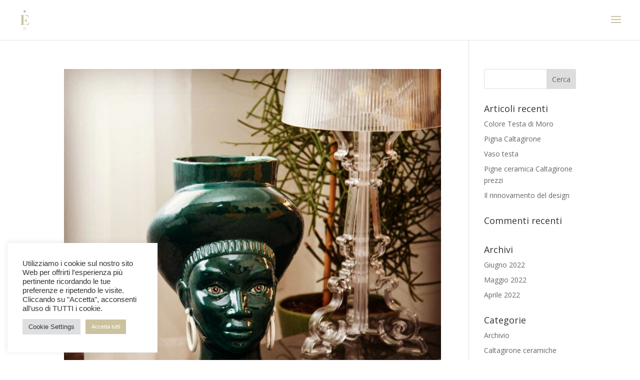

--- FILE ---
content_type: text/css
request_url: https://www.agaren.it/wp-content/et-cache/260/et-core-unified-cpt-deferred-260.min.css?ver=1768036284
body_size: 918
content:
@font-face{font-family:"Cera Pro Light";font-display:swap;src:url("https://agaren.it/wp-content/uploads/et-fonts/Cera-Pro-Light.otf") format("opentype")}.et_pb_section_0_tb_footer.et_pb_section{padding-top:4px;padding-bottom:28px}.et_pb_row_0_tb_footer.et_pb_row{padding-top:4px!important;padding-top:4px}.et_pb_row_0_tb_footer,body #page-container .et-db #et-boc .et-l .et_pb_row_0_tb_footer.et_pb_row,body.et_pb_pagebuilder_layout.single #page-container #et-boc .et-l .et_pb_row_0_tb_footer.et_pb_row,body.et_pb_pagebuilder_layout.single.et_full_width_page #page-container #et-boc .et-l .et_pb_row_0_tb_footer.et_pb_row{width:100%;max-width:2560px}.et_pb_divider_0_tb_footer{margin-bottom:-11px!important}.et_pb_divider_0_tb_footer:before{border-top-color:#c9c4a1;border-top-width:2px}.et_pb_row_1_tb_footer.et_pb_row,.et_pb_row_2_tb_footer.et_pb_row{padding-bottom:0px!important;margin-top:-7px!important;margin-right:auto!important;margin-left:auto!important;padding-bottom:0px}.et_pb_row_1_tb_footer,body #page-container .et-db #et-boc .et-l .et_pb_row_1_tb_footer.et_pb_row,body.et_pb_pagebuilder_layout.single #page-container #et-boc .et-l .et_pb_row_1_tb_footer.et_pb_row,body.et_pb_pagebuilder_layout.single.et_full_width_page #page-container #et-boc .et-l .et_pb_row_1_tb_footer.et_pb_row,.et_pb_row_2_tb_footer,body #page-container .et-db #et-boc .et-l .et_pb_row_2_tb_footer.et_pb_row,body.et_pb_pagebuilder_layout.single #page-container #et-boc .et-l .et_pb_row_2_tb_footer.et_pb_row,body.et_pb_pagebuilder_layout.single.et_full_width_page #page-container #et-boc .et-l .et_pb_row_2_tb_footer.et_pb_row{width:95%;max-width:2560px}.et_pb_image_0_tb_footer{text-align:left;margin-left:0}.et_pb_image_0_tb_footer .et_pb_image_wrap{display:block}.et_pb_text_0_tb_footer{font-family:'Cera Pro Light',Helvetica,Arial,Lucida,sans-serif;margin-bottom:16px!important}.et_pb_text_1_tb_footer,.et_pb_signup_0_tb_footer.et_pb_contact_field .et_pb_contact_field_options_title,.et_pb_signup_0_tb_footer.et_pb_subscribe .et_pb_newsletter_form .input,.et_pb_signup_0_tb_footer.et_pb_subscribe .et_pb_newsletter_form .input[type=checkbox]+label,.et_pb_signup_0_tb_footer.et_pb_subscribe .et_pb_newsletter_form .input[type=radio]+label,.et_pb_menu_0_tb_footer.et_pb_menu ul li a{font-family:'Cera Pro Light',Helvetica,Arial,Lucida,sans-serif}.et_pb_signup_0_tb_footer.et_pb_subscribe .et_pb_newsletter_form .input::-webkit-input-placeholder{font-family:'Cera Pro Light',Helvetica,Arial,Lucida,sans-serif}.et_pb_signup_0_tb_footer.et_pb_subscribe .et_pb_newsletter_form .input::-moz-placeholder{font-family:'Cera Pro Light',Helvetica,Arial,Lucida,sans-serif}.et_pb_signup_0_tb_footer.et_pb_subscribe .et_pb_newsletter_form .input:-ms-input-placeholder{font-family:'Cera Pro Light',Helvetica,Arial,Lucida,sans-serif}.et_pb_signup_0_tb_footer.et_pb_subscribe .et_pb_newsletter_description h2,.et_pb_signup_0_tb_footer.et_pb_subscribe .et_pb_newsletter_description h1.et_pb_module_header,.et_pb_signup_0_tb_footer.et_pb_subscribe .et_pb_newsletter_description h3.et_pb_module_header,.et_pb_signup_0_tb_footer.et_pb_subscribe .et_pb_newsletter_description h4.et_pb_module_header,.et_pb_signup_0_tb_footer.et_pb_subscribe .et_pb_newsletter_description h5.et_pb_module_header,.et_pb_signup_0_tb_footer.et_pb_subscribe .et_pb_newsletter_description h6.et_pb_module_header{font-family:'Cera Pro Light',Helvetica,Arial,Lucida,sans-serif!important;color:#575756!important}.et_pb_signup_0_tb_footer.et_pb_subscribe .et_pb_newsletter_form .et_pb_newsletter_result h2{color:#1daf64!important}.et_pb_signup_0_tb_footer .et_pb_newsletter_form p input[type="text"],.et_pb_signup_0_tb_footer .et_pb_newsletter_form p textarea,.et_pb_signup_0_tb_footer .et_pb_newsletter_form p select,.et_pb_signup_0_tb_footer .et_pb_newsletter_form p .input[type="radio"]+label i,.et_pb_signup_0_tb_footer .et_pb_newsletter_form p .input[type="checkbox"]+label i{border-radius:0px 0px 0px 0px;overflow:hidden;border-bottom-width:2px;border-bottom-color:#c9c4a1}.et_pb_signup_0_tb_footer.et_pb_subscribe{padding-top:0px!important;padding-bottom:0px!important}body #page-container .et_pb_section .et_pb_signup_0_tb_footer.et_pb_subscribe .et_pb_newsletter_button.et_pb_button{color:#c9c4a1!important;border-width:0px!important;border-color:#c9c4a1;border-radius:0px;font-size:20px;font-family:'Cera Pro Light',Helvetica,Arial,Lucida,sans-serif!important;text-transform:uppercase!important}body #page-container .et_pb_section .et_pb_signup_0_tb_footer.et_pb_subscribe .et_pb_newsletter_button.et_pb_button:after{font-size:1.6em}body.et_button_custom_icon #page-container .et_pb_signup_0_tb_footer.et_pb_subscribe .et_pb_newsletter_button.et_pb_button:after{font-size:20px}.et_pb_signup_0_tb_footer .et_pb_newsletter_form p input[type="text"],.et_pb_signup_0_tb_footer .et_pb_newsletter_form p textarea,.et_pb_signup_0_tb_footer .et_pb_newsletter_form p select,.et_pb_signup_0_tb_footer .et_pb_newsletter_form p .input[type="checkbox"]+label i,.et_pb_signup_0_tb_footer .et_pb_newsletter_form p .input[type="radio"]+label i{background-color:RGBA(255,255,255,0)}.et_pb_signup_0_tb_footer .et_pb_newsletter_form p input[type="text"],.et_pb_signup_0_tb_footer .et_pb_newsletter_form p textarea,.et_pb_signup_0_tb_footer .et_pb_newsletter_form p select,.et_pb_signup_0_tb_footer .et_pb_newsletter_form p .input[type="checkbox"]+label i:before,.et_pb_signup_0_tb_footer .et_pb_newsletter_form p .input::placeholder{color:#575756!important}.et_pb_signup_0_tb_footer .et_pb_newsletter_form p .input::-webkit-input-placeholder{color:#575756!important}.et_pb_signup_0_tb_footer .et_pb_newsletter_form p .input::-moz-placeholder{color:#575756!important}.et_pb_signup_0_tb_footer .et_pb_newsletter_form p .input::-ms-input-placeholder{color:#575756!important}.et_pb_signup_0_tb_footer .et_pb_newsletter_form p .input[type="radio"]+label i:before{background-color:#575756}.et_pb_menu_0_tb_footer.et_pb_menu{background-color:#ffffff}.et_pb_menu_0_tb_footer.et_pb_menu .nav li ul,.et_pb_menu_0_tb_footer.et_pb_menu .et_mobile_menu,.et_pb_menu_0_tb_footer.et_pb_menu .et_mobile_menu ul{background-color:#ffffff!important}.et_pb_menu_0_tb_footer .et_pb_menu_inner_container>.et_pb_menu__logo-wrap,.et_pb_menu_0_tb_footer .et_pb_menu__logo-slot{width:auto;max-width:100%}.et_pb_menu_0_tb_footer .et_pb_menu_inner_container>.et_pb_menu__logo-wrap .et_pb_menu__logo img,.et_pb_menu_0_tb_footer .et_pb_menu__logo-slot .et_pb_menu__logo-wrap img{height:auto;max-height:none}.et_pb_menu_0_tb_footer .mobile_nav .mobile_menu_bar:before,.et_pb_menu_0_tb_footer .et_pb_menu__icon.et_pb_menu__search-button,.et_pb_menu_0_tb_footer .et_pb_menu__icon.et_pb_menu__close-search-button,.et_pb_menu_0_tb_footer .et_pb_menu__icon.et_pb_menu__cart-button{color:#c9c4a1}.et_pb_social_media_follow_network_0_tb_footer a.icon,.et_pb_social_media_follow_network_1_tb_footer a.icon{background-color:#c9c4a1!important}.et_pb_social_media_follow_network_0_tb_footer.et_pb_social_icon a.icon{border-radius:307px 307px 307px 307px}.et_pb_social_media_follow_network_1_tb_footer.et_pb_social_icon a.icon{border-radius:229px 229px 229px 229px}@media only screen and (max-width:980px){.et_pb_image_0_tb_footer .et_pb_image_wrap img{width:auto}.et_pb_signup_0_tb_footer .et_pb_newsletter_form p input[type="text"],.et_pb_signup_0_tb_footer .et_pb_newsletter_form p textarea,.et_pb_signup_0_tb_footer .et_pb_newsletter_form p select,.et_pb_signup_0_tb_footer .et_pb_newsletter_form p .input[type="radio"]+label i,.et_pb_signup_0_tb_footer .et_pb_newsletter_form p .input[type="checkbox"]+label i{border-bottom-width:2px;border-bottom-color:#c9c4a1}body #page-container .et_pb_section .et_pb_signup_0_tb_footer.et_pb_subscribe .et_pb_newsletter_button.et_pb_button:after{display:inline-block;opacity:0}body #page-container .et_pb_section .et_pb_signup_0_tb_footer.et_pb_subscribe .et_pb_newsletter_button.et_pb_button:hover:after{opacity:1}}@media only screen and (max-width:767px){.et_pb_image_0_tb_footer{width:44%}.et_pb_image_0_tb_footer .et_pb_image_wrap img{width:auto}.et_pb_signup_0_tb_footer .et_pb_newsletter_form p input[type="text"],.et_pb_signup_0_tb_footer .et_pb_newsletter_form p textarea,.et_pb_signup_0_tb_footer .et_pb_newsletter_form p select,.et_pb_signup_0_tb_footer .et_pb_newsletter_form p .input[type="radio"]+label i,.et_pb_signup_0_tb_footer .et_pb_newsletter_form p .input[type="checkbox"]+label i{border-bottom-width:2px;border-bottom-color:#c9c4a1}body #page-container .et_pb_section .et_pb_signup_0_tb_footer.et_pb_subscribe .et_pb_newsletter_button.et_pb_button:after{display:inline-block;opacity:0}body #page-container .et_pb_section .et_pb_signup_0_tb_footer.et_pb_subscribe .et_pb_newsletter_button.et_pb_button:hover:after{opacity:1}}

--- FILE ---
content_type: image/svg+xml
request_url: https://www.agaren.it/logo-Agaren-E.svg
body_size: 1327
content:
<?xml version="1.0" encoding="utf-8"?>
<!-- Generator: Adobe Illustrator 24.0.1, SVG Export Plug-In . SVG Version: 6.00 Build 0)  -->
<svg version="1.0" id="Livello_1" xmlns="http://www.w3.org/2000/svg" xmlns:xlink="http://www.w3.org/1999/xlink" x="0px" y="0px"
	 viewBox="0 0 171.2 236.3" style="enable-background:new 0 0 171.2 236.3;" xml:space="preserve">
<style type="text/css">
	.st0{fill:#C9C4A1;}
</style>
<g>
	<path class="st0" d="M76,34.7c1.2,1.2,2.6,2.2,4.3,2.9c1.6,0.7,3.4,1.1,5.3,1.1c1.9,0,3.7-0.3,5.3-1c1.6-0.7,3.1-1.6,4.3-2.8
		c1.2-1.2,2.2-2.6,2.9-4.2c0.7-1.6,1-3.4,1-5.3c0-1.9-0.4-3.7-1.1-5.3c-0.7-1.7-1.7-3.1-2.9-4.3c-1.2-1.2-2.7-2.2-4.3-2.9
		c-1.6-0.7-3.4-1-5.2-1c-1.9,0-3.6,0.3-5.2,1c-1.6,0.7-3.1,1.7-4.3,2.9c-1.2,1.2-2.2,2.7-2.9,4.3c-0.7,1.6-1,3.4-1,5.2
		s0.3,3.6,1,5.2C73.9,32,74.8,33.5,76,34.7z"/>
	<path class="st0" d="M120.2,160.7c-5.2,4.3-10.9,6.9-17,7.7c-2.1,0.3-4.3,0.5-6.6,0.6c-2.3,0.1-4.2,0.2-5.8,0.2
		c-1.8,0-3.6-0.1-5.4-0.2c-1.8-0.1-3.4-0.4-4.9-0.7c-1.5-0.3-2.8-0.7-3.9-1.2c-1.1-0.5-1.9-1.1-2.3-1.7c-0.4-0.7-0.8-1.5-1-2.6
		c-0.3-1.1-0.5-2.3-0.6-3.6c-0.2-1.3-0.3-2.7-0.4-4.3c-0.1-1.5-0.1-3.1-0.2-4.7c0-1-0.1-0.3-0.1-1.7c0-1.4,0-3,0-4.6
		c0-1.6,0-3.3,0-4.9c0-1.6,0-3.1,0-4.5c0-1.4,0-2.8,0-4.2c0-1.4,0-2.7,0-4c0-0.3,0-0.5,0-0.7v-0.3c1.6,0,2.7,0,3.4,0
		c0.7,0,1.4,0,1.9,0c0.6,0,1.2,0.1,1.9,0.1c0.7,0,1.8,0.1,3.3,0.1c3,0.1,5.6,0.7,7.8,1.5c2.2,0.9,4.1,2,5.6,3.4
		c0.9,0.8,1.8,2,2.8,3.5c1,1.5,2,3.2,3,5.1c1,1.9,1.8,3.7,2.6,5.6c0.8,1.9,1.4,3.6,1.8,5.1h1.7V98.9H106c-0.6,2.8-1.3,5.4-2.2,7.8
		c-0.9,2.4-2.1,4.6-3.5,6.6c-1.4,1.9-3.2,3.6-5.3,5c-2.1,1.4-4.6,2.4-7.6,3.1c-1.3,0.3-2.8,0.5-4.4,0.7c-1.6,0.2-3.2,0.3-4.7,0.4
		c-1.5,0.1-2.9,0.1-4.1,0.1c-1.1,0-1.8,0-2.3,0v-13.6c0-0.8,0-1.6,0-2.5c0-2.6,0-5.7,0-9.5c0-1.1,0-2.1,0-3.2h0c0-2.1,0-6,0.1-8
		c0-2.9,0.1-5.6,0.2-7.9c0.1-2.4,0.2-4.4,0.3-6.1c0.1-1.7,0.2-2.9,0.3-3.7c1-0.2,2.4-0.4,4.4-0.5c2-0.1,4-0.2,6.1-0.2
		c6.4,0,11.7,0.3,15.7,1c4,0.6,6.7,1.3,7.9,2c1.7,0.9,3.5,2,5.5,3.4c2,1.4,4,3.1,6,4.9c2,1.9,4.1,3.9,6.2,6.2c2.1,2.2,4.2,4.6,6.1,7
		l1.5-0.7l-10-25.9H35.6v1.4c1.3,0.2,2.5,0.4,3.6,0.5c1.1,0.2,2.2,0.4,3.1,0.7c0.9,0.3,1.8,0.7,2.7,1.2c0.8,0.5,1.6,1.1,2.3,1.9
		c0.6,0.6,1,1.6,1.4,2.9c0.3,1.3,0.6,2.8,0.8,4.5c0.2,1.7,0.3,3.4,0.3,5.3c0,1.9,0.1,3.7,0.1,5.5v4.5v0.1V120c0,3,0,6,0,9
		c0,3,0,5.9-0.1,8.7c0,2.7,0,5.2-0.1,7.5c0,2.3-0.1,4.1-0.1,5.4c0,1.6-0.1,1.3-0.2,2.9c-0.1,1.6-0.2,3.2-0.4,4.6
		c-0.2,1.4-0.5,2.7-0.8,3.9c-0.3,1.2-0.7,2-1.2,2.6c-1.3,1.5-3.2,2.8-5.5,3.7c-2.3,0.9-4.7,1.6-7.2,1.9v1.4h95.3L137,142l-1.7-0.4
		C130.5,149.9,125.4,156.3,120.2,160.7z"/>
	<path class="st0" d="M96.3,203.5c-1.1-1.4-2.3-2.6-3.8-3.5c-1.4-0.9-3-1.5-4.8-1.8c-1.7-0.3-3.5-0.3-5.2,0.1
		c-1.8,0.4-3.4,1.1-4.8,2.2c-1.4,1-2.6,2.3-3.5,3.7c-0.9,1.5-1.5,3-1.8,4.8c-0.3,1.7-0.3,3.5,0.2,5.3c0.4,1.8,1.1,3.4,2.2,4.8
		c1,1.4,2.2,2.6,3.7,3.5c1.4,0.9,3,1.5,4.8,1.8c1.7,0.3,3.5,0.3,5.3-0.2c1.8-0.4,3.4-1.1,4.8-2.2c1.4-1,2.6-2.2,3.5-3.7
		c0.9-1.4,1.5-3,1.8-4.7c0.3-1.7,0.3-3.5-0.2-5.3C98.1,206.6,97.4,205,96.3,203.5z M95.1,212.9c-0.2,1.2-0.7,2.4-1.3,3.4
		c-0.7,1-1.5,1.9-2.5,2.7c-1,0.8-2.2,1.3-3.5,1.6c-1.3,0.3-2.6,0.3-3.8,0.1c-1.3-0.2-2.4-0.7-3.4-1.3c-1-0.6-1.9-1.5-2.7-2.5
		c-0.7-1-1.3-2.2-1.5-3.4c-0.3-1.3-0.3-2.5-0.1-3.8c0.2-1.2,0.7-2.3,1.3-3.4c0.6-1,1.5-1.9,2.5-2.7c1-0.7,2.2-1.3,3.4-1.5
		c1.3-0.3,2.5-0.3,3.8-0.1c1.2,0.2,2.4,0.6,3.4,1.2c1,0.6,1.9,1.4,2.7,2.4c0.8,1,1.3,2.1,1.6,3.5C95.2,210.4,95.3,211.7,95.1,212.9z
		"/>
</g>
</svg>


--- FILE ---
content_type: image/svg+xml
request_url: https://www.agaren.it/Logo_Agaren.svg
body_size: 3162
content:
<?xml version="1.0" encoding="utf-8"?>
<!-- Generator: Adobe Illustrator 24.0.1, SVG Export Plug-In . SVG Version: 6.00 Build 0)  -->
<svg version="1.0" id="Logo" xmlns="http://www.w3.org/2000/svg" xmlns:xlink="http://www.w3.org/1999/xlink" x="0px" y="0px"
	 viewBox="0 0 210.6 76.2" style="enable-background:new 0 0 210.6 76.2;" xml:space="preserve">
<style type="text/css">
	.st0{fill:#575756;}
	.st1{fill:#C9C4A1;}
</style>
<g>
	<g>
		<path class="st0" d="M7.8,62.3H3.8v-0.8h9v0.8H8.7v10.3H7.8V62.3z"/>
		<path class="st0" d="M14.8,61.5h0.9v5.2h6.8v-5.2h0.9v11.1h-0.9v-5.2h-6.8v5.2h-0.9V61.5z"/>
		<path class="st0" d="M26.7,61.5h6.9v0.8h-6.1v4.4h4.7v0.8h-4.7v4.4h6.3v0.8h-7.1V61.5z"/>
		<path class="st0" d="M40.6,69.9c0.8,1.2,1.9,2,3.3,2c1.5,0,2.5-0.8,2.5-2.1c-0.1-1.2-0.6-1.5-2.1-2.3l-1.3-0.6
			c-1.4-0.6-2.4-1.3-2.5-2.9c0-1.7,1.5-2.7,3.2-2.7c1.4,0,2.6,0.7,3.3,1.8l-0.7,0.5C46,62.6,45,62.1,44,62.1c-0.6,0-1.2,0.2-1.6,0.5
			c-0.5,0.3-0.7,0.8-0.7,1.4c0.1,1.2,0.6,1.5,2,2.2l1.2,0.6c1.7,0.8,2.6,1.6,2.6,3c0,1.7-1.5,2.9-3.4,2.9c-1.7,0-3.1-0.9-4-2.4
			L40.6,69.9z"/>
		<path class="st0" d="M50.2,61.5h0.9v11.1h-0.9V61.5z"/>
		<path class="st0" d="M59.3,61.3c1.8,0,3.4,0.8,4.4,2.2L63.1,64c-0.9-1.2-2.2-1.9-3.8-1.9c-2.7,0-4.8,2.2-4.8,4.9
			c0,2.8,2,4.9,4.8,4.9c1.7,0,3.2-0.8,4-2.2v-2.3h-4.1v-0.8h5V70c-1,1.7-2.9,2.8-5,2.8c-3.1,0.1-5.7-2.6-5.7-5.7
			C53.5,63.9,56.2,61.3,59.3,61.3z"/>
		<path class="st0" d="M75.4,61.5v11.3h-0.4l-7.4-9.4v9.2h-0.9V61.3h0.3l7.4,9.5v-9.3H75.4z"/>
	</g>
	<path class="st1" d="M153,9.7c0.3,0.3,0.7,0.6,1.2,0.8c0.4,0.2,0.9,0.3,1.4,0.3c0.5,0,1-0.1,1.4-0.3c0.4-0.2,0.8-0.4,1.2-0.8
		c0.3-0.3,0.6-0.7,0.8-1.2c0.2-0.4,0.3-0.9,0.3-1.4c0-0.5-0.1-1-0.3-1.4c-0.2-0.5-0.5-0.8-0.8-1.2c-0.3-0.3-0.7-0.6-1.2-0.8
		c-0.4-0.2-0.9-0.3-1.4-0.3c-0.5,0-1,0.1-1.4,0.3c-0.4,0.2-0.8,0.5-1.2,0.8c-0.3,0.3-0.6,0.7-0.8,1.2s-0.3,0.9-0.3,1.4
		s0.1,1,0.3,1.4S152.7,9.4,153,9.7z"/>
	<path class="st0" d="M196.6,18.1v0.4c1.3,0.2,2.3,0.5,3,1c0.7,0.5,1.2,1.1,1.5,1.8c0.1,0.3,0.2,0.6,0.2,1c0.1,0.4,0.1,0.8,0.1,1.3
		c0,0.5,0,1,0,1.5c0,0.5,0,1,0,1.6v12.1l-17.9-20.7h-9.5v0.4c0.4,0.1,0.8,0.2,1.3,0.3c0.5,0.1,0.9,0.3,1.3,0.6
		c0.4,0.3,0.8,0.7,1.1,1.2s0.5,1.1,0.6,1.9c0,0.8,0,1.4,0,1.9c0,0.5,0,1,0,1.5c0,0.5,0,1,0,1.5s0,1.2,0,1.9c0,1.8,0,3.5,0,5
		c0,1.6-0.1,2.9-0.1,4.1c0,1.5-0.1,2.8-0.2,3.9c-0.1,1.1-0.4,1.9-0.7,2.5c-0.2,0.3-0.4,0.6-0.7,0.8c-0.3,0.2-0.6,0.4-0.9,0.5
		c-0.3,0.1-0.7,0.2-1,0.3c-0.4,0.1-0.7,0.1-1,0.2v0.4h10.2v-0.4c-1.1-0.1-2-0.4-2.7-0.7s-1.2-0.8-1.5-1.4c-0.1-0.3-0.2-0.6-0.3-1
		c-0.1-0.4-0.1-0.9-0.2-1.4c0-0.5-0.1-1.1-0.1-1.7c0-0.6,0-1.3,0-1.9V22.1c1.2,1.4,2.3,2.7,3.4,4c1.1,1.3,2.2,2.5,3.2,3.8
		s2.1,2.5,3.2,3.8c1.1,1.3,2.2,2.6,3.4,3.9c1.2,1.4,2.4,2.8,3.7,4.3c1.3,1.5,2.7,3.1,4.2,4.9c0.1,0.1,0.3,0.3,0.4,0.4
		c0.1,0.1,0.3,0.1,0.6,0.1c0.3,0,0.5-0.1,0.6-0.3c0.1-0.2,0.2-0.4,0.2-0.6c0-0.8,0-1.6,0-2.5c0-0.9,0-1.8,0-2.8c0-0.9,0-1.9,0-2.8
		c0-0.9,0-1.7,0-2.5c0-1.8,0-3.5,0.1-5c0-1.6,0.1-2.9,0.1-4.1c0-0.6,0-1.2,0.1-1.8c0-0.6,0.1-1.1,0.1-1.7c0-0.5,0.1-1,0.1-1.4
		c0.1-0.4,0.1-0.7,0.2-0.9c0.3-0.8,0.8-1.3,1.5-1.7c0.7-0.4,1.5-0.6,2.5-0.8v-0.4H196.6z"/>
	<path class="st0" d="M131.8,42.2c-0.6-0.9-1.4-2-2.2-3.2c-0.8-1.2-1-1.6-1.7-2.6c-0.4-0.6-0.8-1.1-1.3-1.5
		c-0.4-0.5-0.8-0.5-1.2-0.8v-0.3c0.9-0.3,1.9-0.8,2.7-1.2c0.8-0.4,1.5-1,2.1-1.6c0.6-0.6,1.1-1.3,1.5-2.1c0.4-0.8,0.5-1.7,0.5-2.7
		c0-1.6-0.4-3.7-1.1-4.7c-0.7-1.1-1.7-1.9-2.9-2.5c-1.2-0.6-2.4-1-3.8-1.1c-1.4-0.1-4.5-0.2-6.3-0.2c-0.3,0-0.6,0-0.9,0
		c-0.1,0-0.2,0-0.4,0c0,0-0.1,0-0.1,0c-0.3,0-0.6,0-0.9,0v0c-1.3,0-3.2,0-4.1,0c-1.2,0-2.2,0-3.1,0c-0.9,0-1.4,0-1.7,0v0.4
		c0.7,0.1,1.3,0.2,1.8,0.4c0.5,0.1,1,0.4,1.4,0.9c0.2,0.2,0.3,0.4,0.4,0.8c0.1,0.4,0.2,0.8,0.2,1.2s0.1,0.9,0.1,1.4s0,1,0,1.5V33
		c0,0.7,0,1.5,0,2.3c0,0.8,0,0.9,0,1.7s0,1.5,0,2.1s0,1.2,0,1.5c0,0.4,0,0.9,0,1.3c0,0.5-0.1,0.9-0.1,1.3c0,0.4-0.1,0.8-0.2,1.1
		c-0.1,0.3-0.2,0.6-0.3,0.7c-0.4,0.4-0.8,0.8-1.5,1c-0.6,0.2-1.4,0.4-2,0.5v0.4h14.8v-0.4c-1.1-0.1-2.1-0.3-2.7-0.6
		c-0.6-0.4-1-0.7-1.3-1.1c-0.3-0.4-0.4-0.9-0.4-1.5c0-0.6-0.1-1.4-0.1-2.2c0-0.9,0-2,0-3.3c0-1.2,0-3.3,0-3.4c0,0,0.2,0,0.3,0
		c0.7,0.1,1.4,0.2,2,0.8c0.6,0.5,1.2,1.1,1.8,1.7c0.6,0.8,0.7,0.7,1.1,1.3c0.5,0.6,0.9,1.2,1.3,1.8c0.4,0.6,0.8,1.2,1.2,1.8
		c0.4,0.6,0.8,1.3,1.4,2c0.4,0.6,0.7,1.1,0.9,1.4c0.2,0.3,0.4,0.5,0.5,0.7c0.1,0.2,0.3,0.3,0.4,0.4c0.1,0.1,0.3,0.3,0.5,0.5h10.1
		v-0.4c-1.3-0.2-2.6-0.6-3.5-1.3S132.8,43.6,131.8,42.2z M123.4,31.6c-0.6,0.5-1.4,0.8-2.2,1.1c-0.9,0.3-1.8,0.6-2.8,0.8
		c-0.5,0.1-1,0.1-1.7,0.1c0-0.1,0-0.4,0-0.7c0-0.3,0-0.6,0-1c0-0.8,0-1.8,0-2.9c0-1.1,0-2.2,0-3.4c0-1.2,0-3,0.1-3.9
		c0-0.6,0-1.1,0.1-1.4c0-0.3,0-0.6,0-0.8c0-0.2,0-0.3,0.1-0.5c0-0.1,0.1-0.3,0.1-0.4c0-0.1,0.1-0.1,0.1-0.1c0.2,0,0.4,0,0.6,0
		c0.8,0,1.5,0.1,2.2,0.2c0.7,0.1,1.4,0.4,2,0.6c1.3,0.6,2.3,1.5,3,2.5c0.7,1.1,1,3,1,4.3c0,0.7-0.1,1.4-0.3,2.1
		c-0.2,0.7-0.5,1.3-0.9,1.9C124.5,30.6,124,31.1,123.4,31.6z"/>
	<path class="st0" d="M100.6,45.3c-0.3-0.3-0.6-0.5-0.7-0.8c-0.2-0.3-0.3-0.5-0.4-0.6c-0.2-0.3-0.3-0.7-0.5-0.9
		c-0.1-0.3-0.3-0.6-0.4-0.9c-0.1-0.3-0.3-0.6-0.4-0.9c-0.1-0.3-8.8-23.6-8.8-23.6h-0.3c-0.2,0.3-0.6,0.6-0.9,1
		c-0.4,0.4-0.8,0.7-1.2,1c-0.4,0.3-0.9,0.7-1.4,0.9c-0.5,0.3-1,0.5-1.5,0.7l0.6,1.4c-0.6,1.5-9,20.7-9.4,21.4
		c-0.4,0.7-0.7,1.1-0.9,1.3c0,0.1-0.1,0.1-0.3,0.2c-0.2,0.1-0.4,0.2-0.6,0.4c-0.2,0.1-0.5,0.2-0.8,0.3c-0.3,0.1-0.6,0.2-1,0.2v0.5
		h8.6v-0.4c-0.4,0-0.7-0.1-1.1-0.2c-0.4-0.1-0.8-0.2-1.1-0.3c-0.3-0.1-0.6-0.3-0.8-0.6c-0.2-0.2-0.3-0.5-0.3-0.9
		c0-0.3,0.1-0.7,0.2-1.2c0.1-0.5,0.3-1.1,0.6-1.9c0.2-0.5,0.9-2.3,1.1-2.7c0.2-0.4,0.9-2.3,1.1-2.8l0.4-0.8c0.1-0.2,0.2-0.5,0.4-0.9
		h8.7c0.2,0.4,0.3,0.7,0.3,0.9L90,36c0.4,1.1,2.4,7,2.6,7.5c0.1,0.5,0.2,0.9,0.2,1.1c0,0.4-0.1,0.7-0.3,0.9
		c-0.2,0.2-0.5,0.4-0.8,0.5s-0.7,0.2-1,0.3c-0.4,0.1-0.7,0.1-1,0.1v0.4h13.7v-0.5c-0.6,0-1.1-0.1-1.6-0.4S100.9,45.6,100.6,45.3z
		 M81,33.6c1.3-3.2,4-9.6,4.1-10c0.2,0.5,2.7,6.8,3.9,10H81z"/>
	<path class="st0" d="M32.9,45.3c-0.3-0.3-0.6-0.5-0.7-0.8c-0.2-0.3-0.3-0.5-0.4-0.6c-0.2-0.3-0.3-0.7-0.5-0.9
		c-0.1-0.3-0.3-0.6-0.4-0.9c-0.1-0.3-0.3-0.6-0.4-0.9c-0.1-0.3-8.8-23.6-8.8-23.6h-0.3c-0.2,0.3-0.6,0.6-0.9,1
		c-0.4,0.4-0.8,0.7-1.2,1c-0.4,0.3-0.9,0.7-1.4,0.9c-0.5,0.3-1,0.5-1.5,0.7l0.6,1.4C16.4,24.1,8,43.3,7.6,44
		c-0.4,0.7-0.7,1.1-0.9,1.3c0,0.1-0.1,0.1-0.3,0.2c-0.2,0.1-0.4,0.2-0.6,0.4C5.5,46,5.3,46.2,5,46.3c-0.3,0.1-0.6,0.2-1,0.2v0.5h8.6
		v-0.4c-0.4,0-0.7-0.1-1.1-0.2c-0.4-0.1-0.8-0.2-1.1-0.3c-0.3-0.1-0.6-0.3-0.8-0.6c-0.2-0.2-0.3-0.5-0.3-0.9c0-0.3,0.1-0.7,0.2-1.2
		c0.1-0.5,0.3-1.1,0.6-1.9c0.2-0.5,0.9-2.3,1.1-2.7c0.2-0.4,0.9-2.3,1.1-2.8l0.4-0.8c0.1-0.2,0.2-0.5,0.4-0.9h8.7
		c0.2,0.4,0.3,0.7,0.3,0.9l0.3,0.8c0.4,1.1,2.4,7,2.6,7.5c0.1,0.5,0.2,0.9,0.2,1.1c0,0.4-0.1,0.7-0.3,0.9c-0.2,0.2-0.5,0.4-0.8,0.5
		s-0.7,0.2-1,0.3c-0.4,0.1-0.7,0.1-1,0.1v0.4h13.7v-0.5c-0.6,0-1.1-0.1-1.6-0.4S33.2,45.6,32.9,45.3z M13.3,33.6
		c1.3-3.2,4-9.6,4.1-10c0.2,0.5,2.7,6.8,3.9,10H13.3z"/>
	<path class="st1" d="M165,43.9c-1.4,1.2-3,1.9-4.6,2.1c-0.6,0.1-1.2,0.1-1.8,0.2c-0.6,0-1.1,0.1-1.6,0.1c-0.5,0-1,0-1.5-0.1
		c-0.5,0-0.9-0.1-1.3-0.2c-0.4-0.1-0.8-0.2-1.1-0.3c-0.3-0.1-0.5-0.3-0.6-0.5c-0.1-0.2-0.2-0.4-0.3-0.7c-0.1-0.3-0.1-0.6-0.2-1
		c0-0.4-0.1-0.7-0.1-1.2c0-0.4,0-0.8,0-1.3c0-0.3,0-0.1,0-0.5c0-0.4,0-0.8,0-1.2c0-0.4,0-0.9,0-1.3c0-0.4,0-0.8,0-1.2
		c0-0.4,0-0.8,0-1.2c0-0.4,0-0.7,0-1.1c0-0.1,0-0.1,0-0.2v-0.1c0.4,0,0.7,0,0.9,0c0.2,0,0.4,0,0.5,0c0.2,0,0.3,0,0.5,0
		c0.2,0,0.5,0,0.9,0c0.8,0,1.5,0.2,2.1,0.4s1.1,0.6,1.5,0.9c0.2,0.2,0.5,0.5,0.8,1c0.3,0.4,0.6,0.9,0.8,1.4c0.3,0.5,0.5,1,0.7,1.5
		c0.2,0.5,0.4,1,0.5,1.4h0.5V27.1h-0.5c-0.2,0.8-0.4,1.5-0.6,2.1s-0.6,1.3-0.9,1.8c-0.4,0.5-0.9,1-1.4,1.4c-0.6,0.4-1.3,0.7-2.1,0.9
		c-0.4,0.1-0.8,0.1-1.2,0.2c-0.4,0-0.9,0.1-1.3,0.1c-0.4,0-0.8,0-1.1,0c-0.3,0-0.5,0-0.6,0v-3.7c0-0.2,0-0.4,0-0.7
		c0-0.7,0-1.6,0-2.6c0-0.3,0-0.6,0-0.9h0c0-0.6,0-1.6,0-2.2c0-0.8,0-1.5,0.1-2.2c0-0.6,0-1.2,0.1-1.6c0-0.5,0-0.8,0.1-1
		c0.3-0.1,0.7-0.1,1.2-0.1c0.5,0,1.1,0,1.6,0c1.7,0,3.2,0.1,4.3,0.3c1.1,0.2,1.8,0.4,2.2,0.5c0.5,0.2,1,0.5,1.5,0.9
		c0.5,0.4,1.1,0.8,1.6,1.3c0.6,0.5,1.1,1.1,1.7,1.7c0.6,0.6,1.1,1.2,1.7,1.9l0.4-0.2l-2.7-7H142v0.4c0.4,0.1,0.7,0.1,1,0.1
		c0.3,0,0.6,0.1,0.8,0.2c0.3,0.1,0.5,0.2,0.7,0.3c0.2,0.1,0.4,0.3,0.6,0.5c0.2,0.2,0.3,0.4,0.4,0.8c0.1,0.4,0.2,0.8,0.2,1.2
		c0,0.5,0.1,0.9,0.1,1.4c0,0.5,0,1,0,1.5v1.2v0v7.1c0,0.8,0,1.6,0,2.4c0,0.8,0,1.6,0,2.4s0,1.4,0,2c0,0.6,0,1.1,0,1.5
		c0,0.4,0,0.4-0.1,0.8c0,0.4-0.1,0.9-0.1,1.3c-0.1,0.4-0.1,0.7-0.2,1.1c-0.1,0.3-0.2,0.5-0.3,0.7c-0.4,0.4-0.9,0.8-1.5,1
		c-0.6,0.2-1.3,0.4-1.9,0.5v0.4h25.9l2-8.1l-0.5-0.1C167.8,41,166.4,42.8,165,43.9z"/>
	<path class="st0" d="M56,33.6v0.8c0.3,0,0.7,0.1,1,0.1c0.3,0.1,0.7,0.2,1,0.3c0.3,0.1,0.6,0.2,0.8,0.4c0.2,0.1,0.4,0.3,0.6,0.5
		c0.4,0.5,0.7,1.1,0.9,1.8c0.1,0.5,0.1,1.1,0.1,1.7c0,0.5,0,0.9,0,1.4c0,0.5-0.1,0.9-0.1,1.3c-0.1,0.4-0.1,0.8-0.2,1.1
		c-0.1,0.3-0.2,0.6-0.3,0.7c-0.6,1-1.3,1.7-2.2,2.2c-0.9,0.5-1.9,0.7-2.9,0.7c-1.6,0-2.9-0.4-4.1-1.1c-1.2-0.7-2.2-1.7-3-2.9
		c-0.8-1.3-1.4-2.7-1.8-4.5c-0.4-1.7-0.6-3.6-0.6-5.6c0,0,0-0.1,0-0.1c0-1.2,0.1-2.4,0.3-3.6c0.2-1.2,0.5-2.3,0.9-3.4
		c0.4-1.1,0.8-2.1,1.4-2.9c0.4-0.6,0.4-0.6,0.4-0.6c0.5-0.7,2-2.5,4.3-3.1c0.1,0,0.2,0,0.3-0.1c0.1,0,0.2,0,0.3-0.1
		c0.2,0,0.3,0,0.5-0.1c0,0,0,0,0,0c0.2,0,0.4,0,0.6,0c0,0,0.1,0,0.1,0c0.2,0,0.4,0,0.5,0.1c0.3,0,0.6,0.1,0.8,0.2c0,0,0,0,0,0
		c2.7,0.7,5.2,3,6.5,6.3c0,0,0.1,0.3,0.4,0.9s0.4,1.2,0.6,1.8h0.5v-9.3h-0.4c-0.2,0.2-0.3,0.5-0.5,0.7c-0.2,0.2-0.3,0.4-0.4,0.6
		c-0.1,0.2-0.2,0.3-0.3,0.4c-0.1,0.1-0.1,0.2-0.1,0.2c-1.1-0.8-3.5-2.3-6.9-2.7c-0.2,0-0.4-0.1-0.7-0.1c-0.3,0-0.5,0-0.6,0
		c-0.2,0-0.4,0-0.6,0c0,0,0,0,0,0c0,0,0,0,0,0c-2.6,0.1-4.8,0.8-6.4,1.6c-0.1,0.1-0.2,0.1-0.3,0.2c-0.3,0.2-0.6,0.3-0.8,0.5
		c-0.1,0.1-0.2,0.1-0.3,0.2c-0.1,0-0.1,0.1-0.2,0.1c-0.4,0.3-0.7,0.5-0.9,0.7c0,0,0,0,0,0c0,0,0,0,0,0l0,0c-0.4,0.3-0.7,0.6-1,0.9
		c-0.9,0.9-1.7,1.8-2.3,2.8c-0.6,1-1.1,2-1.4,2.9c-0.3,1-0.6,1.9-0.7,2.7c-0.1,0.8-0.2,1.6-0.2,2.3c0,0,0,0,0,0.1
		c0,2.3,0.4,4.3,1.1,6.2c0.7,1.8,1.8,3.4,3.2,4.6c1.4,1.3,3.1,2.2,5.1,2.9c2,0.7,4.3,1,7,1c0.9,0,1.7-0.1,2.6-0.2
		c0.9-0.1,1.7-0.3,2.5-0.5c0.8-0.2,1.6-0.5,2.3-0.7c0.7-0.3,1.4-0.5,1.9-0.8c0.6-0.3,1-0.5,1.4-0.7c0.4-0.2,0.6-0.4,0.8-0.5v-5.8
		c0-0.1,0-0.2,0-0.3c0-0.2,0-0.5,0.1-0.7c0-0.3,0.1-0.6,0.1-0.8c0.1-0.2,0.1-0.4,0.2-0.6c0.1-0.2,0.3-0.4,0.5-0.5
		c0.2-0.1,0.4-0.3,0.7-0.3c0.3-0.1,0.5-0.2,0.8-0.2c0.3-0.1,0.5-0.1,0.8-0.1v-0.8H56z"/>
	<path class="st1" d="M158.5,55.6c-0.3-0.4-0.6-0.7-1-0.9c-0.4-0.2-0.8-0.4-1.3-0.5c-0.5-0.1-0.9-0.1-1.4,0
		c-0.5,0.1-0.9,0.3-1.3,0.6c-0.4,0.3-0.7,0.6-0.9,1c-0.2,0.4-0.4,0.8-0.5,1.3c-0.1,0.5-0.1,0.9,0,1.4c0.1,0.5,0.3,0.9,0.6,1.3
		c0.3,0.4,0.6,0.7,1,0.9c0.4,0.2,0.8,0.4,1.3,0.5c0.5,0.1,1,0.1,1.4,0c0.5-0.1,0.9-0.3,1.3-0.6c0.4-0.3,0.7-0.6,0.9-1
		c0.2-0.4,0.4-0.8,0.5-1.3c0.1-0.5,0.1-0.9,0-1.4C159,56.4,158.8,56,158.5,55.6z M158.2,58.1c-0.1,0.3-0.2,0.6-0.4,0.9
		c-0.2,0.3-0.4,0.5-0.7,0.7c-0.3,0.2-0.6,0.3-1,0.4c-0.4,0.1-0.7,0.1-1,0c-0.3-0.1-0.7-0.2-0.9-0.4c-0.3-0.2-0.5-0.4-0.7-0.7
		c-0.2-0.3-0.3-0.6-0.4-0.9c-0.1-0.3-0.1-0.7,0-1c0.1-0.3,0.2-0.6,0.4-0.9c0.2-0.3,0.4-0.5,0.7-0.7s0.6-0.3,0.9-0.4
		c0.3-0.1,0.7-0.1,1,0c0.3,0.1,0.6,0.2,0.9,0.3c0.3,0.2,0.5,0.4,0.7,0.7c0.2,0.3,0.4,0.6,0.4,0.9C158.2,57.5,158.2,57.8,158.2,58.1z
		"/>
</g>
</svg>


--- FILE ---
content_type: image/svg+xml
request_url: https://www.agaren.it/logo-Agaren-E.svg
body_size: 1251
content:
<?xml version="1.0" encoding="utf-8"?>
<!-- Generator: Adobe Illustrator 24.0.1, SVG Export Plug-In . SVG Version: 6.00 Build 0)  -->
<svg version="1.0" id="Livello_1" xmlns="http://www.w3.org/2000/svg" xmlns:xlink="http://www.w3.org/1999/xlink" x="0px" y="0px"
	 viewBox="0 0 171.2 236.3" style="enable-background:new 0 0 171.2 236.3;" xml:space="preserve">
<style type="text/css">
	.st0{fill:#C9C4A1;}
</style>
<g>
	<path class="st0" d="M76,34.7c1.2,1.2,2.6,2.2,4.3,2.9c1.6,0.7,3.4,1.1,5.3,1.1c1.9,0,3.7-0.3,5.3-1c1.6-0.7,3.1-1.6,4.3-2.8
		c1.2-1.2,2.2-2.6,2.9-4.2c0.7-1.6,1-3.4,1-5.3c0-1.9-0.4-3.7-1.1-5.3c-0.7-1.7-1.7-3.1-2.9-4.3c-1.2-1.2-2.7-2.2-4.3-2.9
		c-1.6-0.7-3.4-1-5.2-1c-1.9,0-3.6,0.3-5.2,1c-1.6,0.7-3.1,1.7-4.3,2.9c-1.2,1.2-2.2,2.7-2.9,4.3c-0.7,1.6-1,3.4-1,5.2
		s0.3,3.6,1,5.2C73.9,32,74.8,33.5,76,34.7z"/>
	<path class="st0" d="M120.2,160.7c-5.2,4.3-10.9,6.9-17,7.7c-2.1,0.3-4.3,0.5-6.6,0.6c-2.3,0.1-4.2,0.2-5.8,0.2
		c-1.8,0-3.6-0.1-5.4-0.2c-1.8-0.1-3.4-0.4-4.9-0.7c-1.5-0.3-2.8-0.7-3.9-1.2c-1.1-0.5-1.9-1.1-2.3-1.7c-0.4-0.7-0.8-1.5-1-2.6
		c-0.3-1.1-0.5-2.3-0.6-3.6c-0.2-1.3-0.3-2.7-0.4-4.3c-0.1-1.5-0.1-3.1-0.2-4.7c0-1-0.1-0.3-0.1-1.7c0-1.4,0-3,0-4.6
		c0-1.6,0-3.3,0-4.9c0-1.6,0-3.1,0-4.5c0-1.4,0-2.8,0-4.2c0-1.4,0-2.7,0-4c0-0.3,0-0.5,0-0.7v-0.3c1.6,0,2.7,0,3.4,0
		c0.7,0,1.4,0,1.9,0c0.6,0,1.2,0.1,1.9,0.1c0.7,0,1.8,0.1,3.3,0.1c3,0.1,5.6,0.7,7.8,1.5c2.2,0.9,4.1,2,5.6,3.4
		c0.9,0.8,1.8,2,2.8,3.5c1,1.5,2,3.2,3,5.1c1,1.9,1.8,3.7,2.6,5.6c0.8,1.9,1.4,3.6,1.8,5.1h1.7V98.9H106c-0.6,2.8-1.3,5.4-2.2,7.8
		c-0.9,2.4-2.1,4.6-3.5,6.6c-1.4,1.9-3.2,3.6-5.3,5c-2.1,1.4-4.6,2.4-7.6,3.1c-1.3,0.3-2.8,0.5-4.4,0.7c-1.6,0.2-3.2,0.3-4.7,0.4
		c-1.5,0.1-2.9,0.1-4.1,0.1c-1.1,0-1.8,0-2.3,0v-13.6c0-0.8,0-1.6,0-2.5c0-2.6,0-5.7,0-9.5c0-1.1,0-2.1,0-3.2h0c0-2.1,0-6,0.1-8
		c0-2.9,0.1-5.6,0.2-7.9c0.1-2.4,0.2-4.4,0.3-6.1c0.1-1.7,0.2-2.9,0.3-3.7c1-0.2,2.4-0.4,4.4-0.5c2-0.1,4-0.2,6.1-0.2
		c6.4,0,11.7,0.3,15.7,1c4,0.6,6.7,1.3,7.9,2c1.7,0.9,3.5,2,5.5,3.4c2,1.4,4,3.1,6,4.9c2,1.9,4.1,3.9,6.2,6.2c2.1,2.2,4.2,4.6,6.1,7
		l1.5-0.7l-10-25.9H35.6v1.4c1.3,0.2,2.5,0.4,3.6,0.5c1.1,0.2,2.2,0.4,3.1,0.7c0.9,0.3,1.8,0.7,2.7,1.2c0.8,0.5,1.6,1.1,2.3,1.9
		c0.6,0.6,1,1.6,1.4,2.9c0.3,1.3,0.6,2.8,0.8,4.5c0.2,1.7,0.3,3.4,0.3,5.3c0,1.9,0.1,3.7,0.1,5.5v4.5v0.1V120c0,3,0,6,0,9
		c0,3,0,5.9-0.1,8.7c0,2.7,0,5.2-0.1,7.5c0,2.3-0.1,4.1-0.1,5.4c0,1.6-0.1,1.3-0.2,2.9c-0.1,1.6-0.2,3.2-0.4,4.6
		c-0.2,1.4-0.5,2.7-0.8,3.9c-0.3,1.2-0.7,2-1.2,2.6c-1.3,1.5-3.2,2.8-5.5,3.7c-2.3,0.9-4.7,1.6-7.2,1.9v1.4h95.3L137,142l-1.7-0.4
		C130.5,149.9,125.4,156.3,120.2,160.7z"/>
	<path class="st0" d="M96.3,203.5c-1.1-1.4-2.3-2.6-3.8-3.5c-1.4-0.9-3-1.5-4.8-1.8c-1.7-0.3-3.5-0.3-5.2,0.1
		c-1.8,0.4-3.4,1.1-4.8,2.2c-1.4,1-2.6,2.3-3.5,3.7c-0.9,1.5-1.5,3-1.8,4.8c-0.3,1.7-0.3,3.5,0.2,5.3c0.4,1.8,1.1,3.4,2.2,4.8
		c1,1.4,2.2,2.6,3.7,3.5c1.4,0.9,3,1.5,4.8,1.8c1.7,0.3,3.5,0.3,5.3-0.2c1.8-0.4,3.4-1.1,4.8-2.2c1.4-1,2.6-2.2,3.5-3.7
		c0.9-1.4,1.5-3,1.8-4.7c0.3-1.7,0.3-3.5-0.2-5.3C98.1,206.6,97.4,205,96.3,203.5z M95.1,212.9c-0.2,1.2-0.7,2.4-1.3,3.4
		c-0.7,1-1.5,1.9-2.5,2.7c-1,0.8-2.2,1.3-3.5,1.6c-1.3,0.3-2.6,0.3-3.8,0.1c-1.3-0.2-2.4-0.7-3.4-1.3c-1-0.6-1.9-1.5-2.7-2.5
		c-0.7-1-1.3-2.2-1.5-3.4c-0.3-1.3-0.3-2.5-0.1-3.8c0.2-1.2,0.7-2.3,1.3-3.4c0.6-1,1.5-1.9,2.5-2.7c1-0.7,2.2-1.3,3.4-1.5
		c1.3-0.3,2.5-0.3,3.8-0.1c1.2,0.2,2.4,0.6,3.4,1.2c1,0.6,1.9,1.4,2.7,2.4c0.8,1,1.3,2.1,1.6,3.5C95.2,210.4,95.3,211.7,95.1,212.9z
		"/>
</g>
</svg>
